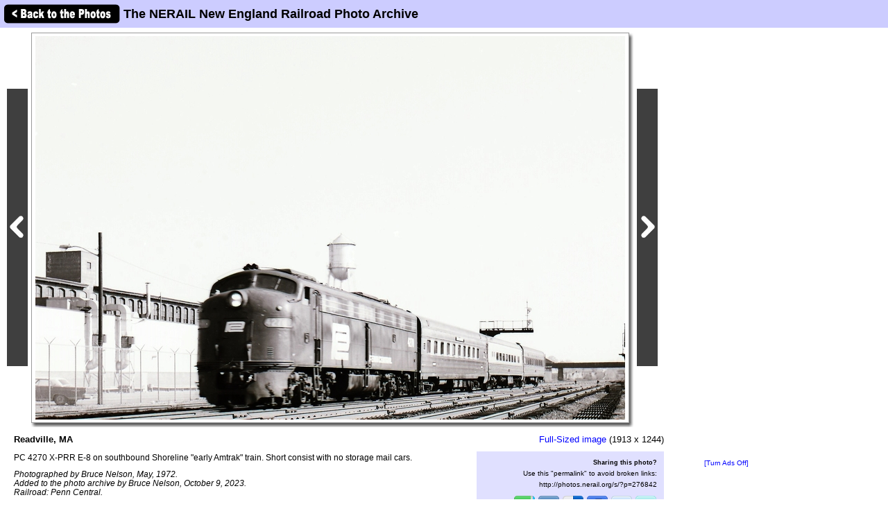

--- FILE ---
content_type: text/html; charset=UTF-8
request_url: http://photos.nerail.org/showpic/?photo=2023100909312324594.jpg&order=bydecade&page=28&key=197&photoindex=0&maxpage=1341&maxphotoindex=0&key2=
body_size: 12728
content:
          
<!DOCTYPE HTML PUBLIC "-//W3C//DTD HTML 4.01 Transitional//EN"
   "http://www.w3.org/TR/html4/loose.dtd">
<html>
<head>
<script src="/includes/jquery-1.11.0.min.js"></script>
<link rel="stylesheet" href="/includes/jquery.fancybox.css?v=2.1.5" type="text/css" media="screen" />
<script type="text/javascript" src="/includes/jquery.fancybox.pack.js?v=2.1.5"></script>
<script type="text/javascript">
	$(document).ready(function() {
		$(".fancybox").fancybox({
      openEffect  : 'none',
      closeEffect : 'none',
      nextEffect  : 'none',
      prevEffect  : 'none',
      padding     : 6,
      closeClick  : true,
      margin      : [20, 60, 20, 60], // Increase left/right margin
      loop        : false
    });
	});
</script>

<link rel="stylesheet" type="text/css" href="/includes/style-nerail.org.css">
<title>Readville, MA: The NERAIL New England Railroad Photo Archive</title>
<meta name="keywords"            content="railroad,photos,photographs,train,trains,rail" />
<meta property="og:site_name"    content="The NERAIL New England Railroad Photo Archive" />
<meta property="og:url"          content="http://photos.nerail.org/showpic/?2023100909312324594.jpg" />
<meta property="fb:admins"       content="100000099244726" />
<meta property="fb:app_id"       content="757010034469443" />
<meta property="og:type"         content="article" />
<meta property="og:title"        content="Readville, MA" />
<meta property="og:description"  content="PC 4270 X-PRR E-8 on southbound Shoreline "early Amtrak" train. Short consist with no storage mail cars." />
<meta property="og:image"        content="http://photos.nerail.org/photos/2023/10/09/2023100909312324594.jpg" />
<meta property="og:image:type"   content="image/jpeg" />
<meta property="og:image:width"  content="850" />
<meta property="og:image:height" content="553" />
<script>(function(d, s, id) {
  var js, fjs = d.getElementsByTagName(s)[0];
  if (d.getElementById(id)) return;
  js = d.createElement(s); js.id = id;
  js.src = "//connect.facebook.net/en_US/sdk.js#xfbml=1&version=v2.5";
  fjs.parentNode.insertBefore(js, fjs);
}(document, 'script', 'facebook-jssdk'));</script>
</head>

<body bgcolor="#ffffff" text="#000000" link="#0000ff" vlink="#0000ff" leftmargin="0" topmargin="0">

<div id="fb-root"></div>

<div class="shaded1" style="height:30px; width:100%; margin:0 auto; padding:5px; position:fixed; top:0; z-index:500">

<a href="/show/?order=bydecade&page=28&key=197&key2="><img src="/images/back-button.png" width="169" height="30" border="0" style="vertical-align:middle;"></a>

<span style="position:relative;top:+3px;"><font size="+1"><b>The NERAIL New England Railroad Photo Archive</b></font></span>
</div>

&nbsp;<br />
&nbsp;<br />

<table border="0" cellspacing="0" cellpadding="10">
<tr>
<td>

<table border="0" cellspacing="0" cellpadding="0" width="1127" style="margin-top:5px;">
<tr>
<td>

<table border="0" cellspacing="0" cellpadding="0" width="947">
<tr>
<td colspan="2">



<table border=0 cellspacing=0 cellpadding=0>
<tr height="563">
<td><a href="?photo=2024081012140112919.jpg&order=bydecade&page=27&key=197&photoindex=4&maxpage=1341&maxphotoindex=0&key2="><img src="/images/prevbutton.png" alt="Previous Photo" width=30 height=400 border=0 style="margin:0 5px 0 0; padding:0; vertical-align:middle;"></a></div></td>
<td width="860" align="center" valign="middle" bgcolor="#ffffff" class="shadowbox" class="test">
<a class="fancybox" title="Readville, MA" href="http://photos.nerail.org/photos-original/2023/10/09/2023100909312324594.jpg"><img src="http://imagestorage.nerail.org/photos/2023/10/09/2023100909312324594.jpg" width="850" height="553" border="0" alt="Photo of Readville, MA" title="Railroad: Readville, MA" style="margin:0; padding:0; vertical-align:middle; background:#eee url('/images/photoloading.gif') no-repeat center /32px 32px;"></a></td>
<td width="6" class="shadowbox-right"></td>
<td><a href="?photo=202407261047079181.jpg&order=bydecade&page=28&key=197&photoindex=1&maxpage=1341&maxphotoindex=0&key2="><img src="/images/nextbutton.png" alt="Next Photo" width=30 height=400 border=0 style="margin:0 0 0 5px; padding:0; vertical-align:middle;"></a></td>
</tr>
<tr height="6">
<td></td>
<td class="shadowbox-bottom"></td>
<td class="shadowbox-corner"></td>
<td></td>
</tr>
</table>
</td>
</tr>

<tr>
<td style="padding:10px;">
<font size="2"><b>Readville, MA</b><p>PC 4270 X-PRR E-8 on southbound Shoreline "early Amtrak" train. Short consist with no storage mail cars.<p><i>Photographed by Bruce Nelson, May, 1972.<!-- google_ad_section_start(weight=ignore) --><br>Added to the photo archive by Bruce Nelson, October 9, 2023.<!-- google_ad_section_end --><br>Railroad: Penn Central.<p><table border="0" cellpadding="0" cellspacing="0"><tr><td valign="middle">Bruce Nelson's awards:</td><td valign="middle"><a href="/awards.php#BM"><img src="/images/medal-bronze-small.gif" width="18" height="15" border="0"></a><a href="/awards.php#SM"><img src="/images/medal-silver-small.gif" width="18" height="15" border="0"></a><a href="/awards.php#GM"><img src="/images/medal-gold-small.gif" width="18" height="15" border="0"></a><a href="/awards.php#BC"><img src="/images/camera-bronze-small.gif" width="18" height="15" border="0"></a><a href="/awards.php#SC"><img src="/images/camera-silver-small.gif" width="18" height="15" border="0"></a><a href="/awards.php#GC"><img src="/images/camera-gold-small.gif" width="18" height="15" border="0"></a><a href="/awards.php#PC"><img src="/images/camera-platinum-small.gif" width="18" height="15" border="0"></a></td></tr></table><p>&raquo; <a href="../contact-poster/?poster=bruce6594&photo=2023100909312324594.jpg">Contact the person who posted this photograph</a>.</p></i></font><p>
<div class="fb-like" style="text-align:right;" data-href="http://photos.nerail.org/showpic/?2023100909312324594.jpg" data-layout="standard" data-action="like" data-show-faces="false" data-share="true"></div>
</td>
<td align="right" valign="top">

<div style="margin:10px 0 10px 0;"><span style="white-space:nowrap;"><font size="2"><a class="fancybox" title="Readville, MA" href="http://photos.nerail.org/photos-original/2023/10/09/2023100909312324594.jpg">Full-Sized image</a> (1913 x 1244)</font></span></div>
<table border="0" cellpadding="0" cellspacing="0" style="margin:10px 0 10px 0;">
  <tr>
        
    <td align="center"></td>
    
    <td align="right" class="shaded" style="padding:10px; text-align:right; width:250px;"">
      <!-- google_ad_section_start(weight=ignore) -->
      <b>Sharing this photo?</b><p style="margin:5px auto;"><font size="1">Use this "permalink" to avoid broken links:</font></p>
      <font size="1"><nobr>http://photos.nerail.org/s/?p=276842</nobr></font><br>&nbsp;<br>
      

<div style="width:250px;">
<!-- <a href="http://www.facebook.com/sharer.php?u=http%3A%2F%2Fphotos.nerail.org%2Fshowpic%2F%3F2023100909312324594.jpg" title="Share on Facebook" target="_blank"><img src="/images/bm/facebook.png" alt="Share on Facebook" width="32" height="32" border="0"></a> -->
<a href="http://www.stumbleupon.com/submit?url=http%3A%2F%2Fphotos.nerail.org%2Fshowpic%2F%3F2023100909312324594.jpg&title=Readville%2C+MA%3A+NERAIL+The+NERAIL+New+England+Railroad+Photo+Archive" title="Submit to Stumble" target="_blank"><img src="/images/bm/stumbleupon.png" alt="Submit to Stumble" width="32" height="32" border="0"></a>
<a href="http://www.digg.com/submit?phase=2&url=http%3A%2F%2Fphotos.nerail.org%2Fshowpic%2F%3F2023100909312324594.jpg&title=Readville%2C+MA%3A+NERAIL+The+NERAIL+New+England+Railroad+Photo+Archive" title="Submit to Digg" target="_blank"><img src="/images/bm/digg.png" alt="Submit to Digg" width="32" height="32" border="0"></a>
<a href="http://del.icio.us/post?url=http%3A%2F%2Fphotos.nerail.org%2Fshowpic%2F%3F2023100909312324594.jpg&title=Readville%2C+MA%3A+NERAIL+The+NERAIL+New+England+Railroad+Photo+Archive" title="Submit to Del.icio.us" target="_blank"><img src="/images/bm/delicious.png" alt="Submit to Del.icio.us" width="32" height="32" border="0"></a>
<a href="http://www.google.com/bookmarks/mark?op=add&bkmk=http%3A%2F%2Fphotos.nerail.org%2Fshowpic%2F%3F2023100909312324594.jpg&title=Readville%2C+MA%3A+NERAIL+The+NERAIL+New+England+Railroad+Photo+Archive" title="Submit to Google Bookmarks" target="_blank"><img src="/images/bm/google.png" alt="Google Bookmark" width="32" height="32" border="0"></a>
<a href="http://reddit.com/submit?url=http%3A%2F%2Fphotos.nerail.org%2Fshowpic%2F%3F2023100909312324594.jpg&title=Readville%2C+MA%3A+NERAIL+The+NERAIL+New+England+Railroad+Photo+Archive" title="Submit to Reddit" target="_blank"><img src="/images/bm/reddit.png" alt="Submit to Reddit" width="32" height="32" border="0"></a>
<a href="http://twitthis.com/twit?url=http%3A%2F%2Fphotos.nerail.org%2Fshowpic%2F%3F2023100909312324594.jpg&title=Readville%2C+MA%3A+NERAIL+The+NERAIL+New+England+Railroad+Photo+Archive" title="Twit This" target="_blank"><img src="/images/bm/twitter.png" alt="Twit This" width="32" height="32" border="0"></a>
</div>

      <!-- google_ad_section_end -->
    </td>

  </tr>
</table>

</td>
</tr>
</table>

</td>
<td width="180" valign="top" align="center">

  
  <div style="margin-top:5px;">

  
    <script type="text/javascript"><!--
    google_ad_client = "pub-6014190603187397";
    google_ad_slot = "2275926841";
    google_ad_width = 160;
    google_ad_height = 600;
    //-->
    </script>
    <script type="text/javascript" src="http://pagead2.googlesyndication.com/pagead/show_ads.js">
    </script>

    
  </div>
  
  <p><a href="/toggleads/">[Turn Ads Off]</a></p>
  
  
</td>
</tr>
</table>

<div class="shaded" style="width:917px; padding:5px 15px 15px 15px; margin:5px 0 15px 0;"><h2>Visitor Comments about this Photo:</h2><p style="margin-top:0;"><font size="2"><b>No comments have been left yet.</b></font></p><hr size="1"><p style="margin-top:0;"><font size="2"><b>You must be <a href="/logon/?referrer=%2Fshowpic%2F%3Fphoto%3D2023100909312324594.jpg%26order%3Dbydecade%26page%3D28%26key%3D197%26photoindex%3D0%26maxpage%3D1341%26maxphotoindex%3D0%26key2%3D">logged on</a> to post comments.</b></font></p>
</div>

<!-- <hr size="1"> -->

<!-- google_ad_section_start(weight=ignore) -->
<!-- <table border="0" cellpadding="7"><tr> -->

<div class="otherphotolinks"><a href="/show/?order=byrail&page=1&key=645"><img src="/photo-previews-small/2017/03/11/201703111503598295.jpg.jpg" alt="View" width="64" height="41" class="photo-border"><br><p><font size="1"> 1,353 More Penn Central Photos</font></p></a></div><div class="otherphotolinks"><a href="/show/?order=byposter&page=1&key=bruce6594"><img src="/photo-previews-small/2016/11/23/2016112319382418374.jpg.jpg" alt="View" width="64" height="43" class="photo-border"><br><p><font size="1">3,285 More Photos from Bruce Nelson</font></p></a></div><div class="otherphotolinks"><a href="/show/?order=byyear&page=1&key=1972"><img src="/photo-previews-small/2017/07/11/201707111122271297.jpg.jpg" alt="View" width="64" height="33" class="photo-border"><br><p><font size="1">815 More Photos from 1972</font></p></a></div><div class="otherlinks"><a href="../show/?order=bydecade&page=28&key=197"><img src="../images/nav_prev-nerail.org.gif" width="69" height="21" border="0"><br><font size="1">Back to photo listing</font></a></div>
<!-- <td align="middle" valign="middle"> -->
<div class="otherlinks">
<a href="../"><img src="../images/home.gif" width="60" height="23" border="0" hspace="30"><br>
<font size="1">Archive Home</font></a>
</div>
<!--</td>-->

<!-- </tr></table> -->

<!-- <hr size="1"> -->

<!-- google_ad_section_end -->

</td></tr></table>

</td>
</tr>
</table>

<div align="center">                  

&nbsp;

<div style="text-align:right;">
<a href="https://www.facebook.com/nerail.org/"><img src="/images/follow-us-on-facebook.png" alt="Follow us on Facebook" width=150 height=50 style="margin:0 15px 0 0; border:none;"></a>
</div>

<div style="margin:0 0 5px 0;"></div>
<font size=2>
<a href="/news/" class="textnav">News</a> | 
<a href="/about/" class="textnav">About NERAIL</a> | 
<a href="/aboutjeff/" class="textnav">About Jeff</a> | 
<a href="/send-e-mail/" class="textnav">Contact Jeff</a> | 
<a href="/faq/" class="textnav">F.A.Q.'s</a> | 
<a href="/privacy/" class="textnav">Privacy Policy</a> | 
<a href="/links/" class="textnav">Other Great Sites</a>
</font>
<br>
<div style="margin: 0 0 5px 0;"></div>
<font size=1>
This site, excluding photographs, copyright &copy; 2016 Jeff S. Morris.
Photographs copyright &copy; individual photographers, except as noted.
</font>
</div>

&nbsp;

</td>
</tr>
                    
</table>
.
</body>
</html>



--- FILE ---
content_type: text/html; charset=utf-8
request_url: https://www.google.com/recaptcha/api2/aframe
body_size: 268
content:
<!DOCTYPE HTML><html><head><meta http-equiv="content-type" content="text/html; charset=UTF-8"></head><body><script nonce="eUK0H4IFyaFDv7VtgoARXA">/** Anti-fraud and anti-abuse applications only. See google.com/recaptcha */ try{var clients={'sodar':'https://pagead2.googlesyndication.com/pagead/sodar?'};window.addEventListener("message",function(a){try{if(a.source===window.parent){var b=JSON.parse(a.data);var c=clients[b['id']];if(c){var d=document.createElement('img');d.src=c+b['params']+'&rc='+(localStorage.getItem("rc::a")?sessionStorage.getItem("rc::b"):"");window.document.body.appendChild(d);sessionStorage.setItem("rc::e",parseInt(sessionStorage.getItem("rc::e")||0)+1);localStorage.setItem("rc::h",'1769253805230');}}}catch(b){}});window.parent.postMessage("_grecaptcha_ready", "*");}catch(b){}</script></body></html>